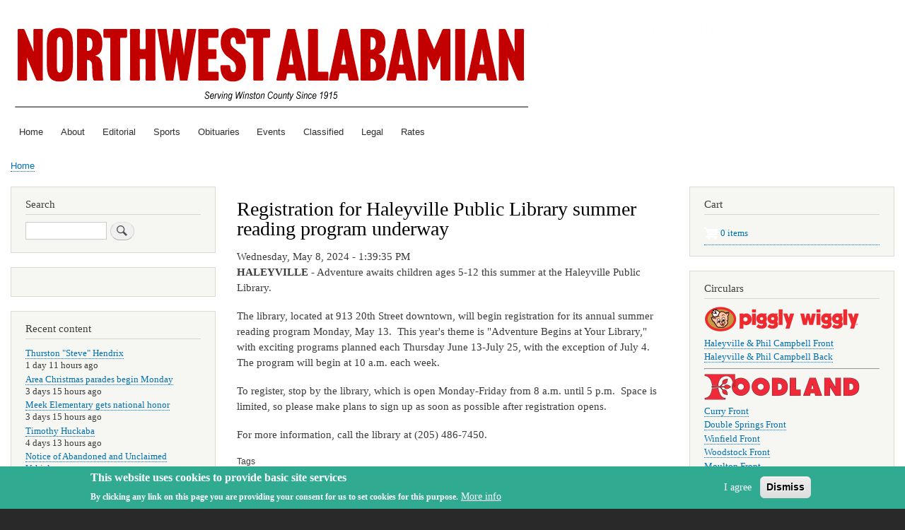

--- FILE ---
content_type: text/html; charset=UTF-8
request_url: https://mynwapaper.com/index.php/node/13703
body_size: 47693
content:
<!DOCTYPE html>
<html lang="en" dir="ltr" prefix="content: http://purl.org/rss/1.0/modules/content/  dc: http://purl.org/dc/terms/  foaf: http://xmlns.com/foaf/0.1/  og: http://ogp.me/ns#  rdfs: http://www.w3.org/2000/01/rdf-schema#  schema: http://schema.org/  sioc: http://rdfs.org/sioc/ns#  sioct: http://rdfs.org/sioc/types#  skos: http://www.w3.org/2004/02/skos/core#  xsd: http://www.w3.org/2001/XMLSchema# ">
  <head>
    <meta charset="utf-8" />
<meta name="Generator" content="Drupal 8 (https://www.drupal.org); Commerce 2" />
<meta name="MobileOptimized" content="width" />
<meta name="HandheldFriendly" content="true" />
<meta name="viewport" content="width=device-width, initial-scale=1.0" />
<style>div#sliding-popup, div#sliding-popup .eu-cookie-withdraw-banner, .eu-cookie-withdraw-tab {background: #31aa92} div#sliding-popup.eu-cookie-withdraw-wrapper { background: transparent; } #sliding-popup h1, #sliding-popup h2, #sliding-popup h3, #sliding-popup p, #sliding-popup label, #sliding-popup div, .eu-cookie-compliance-more-button, .eu-cookie-compliance-secondary-button, .eu-cookie-withdraw-tab { color: #ffffff;} .eu-cookie-withdraw-tab { border-color: #ffffff;}</style>
<link rel="shortcut icon" href="/sites/default/files/nwa_favicon.png" type="image/png" />
<link rel="canonical" href="http://mynwapaper.com/index.php/node/13703" />
<link rel="shortlink" href="http://mynwapaper.com/index.php/node/13703" />
<link rel="revision" href="http://mynwapaper.com/index.php/node/13703" />

    <title>Registration for Haleyville Public Library summer reading program underway | Northwest Alabamian</title>
    <link rel="stylesheet" media="all" href="/sites/default/files/css/css_th7apO67yQGRi6ORZoC0HBfl3SJNTx9vQj5zYP0S6wc.css" />
<link rel="stylesheet" media="all" href="/sites/default/files/css/css_Al_DxroPi7-SPSwqykq4ZG4-ct07QYDnf83snpVh_M0.css" />
<link rel="stylesheet" media="print" href="/sites/default/files/css/css_Z5jMg7P_bjcW9iUzujI7oaechMyxQTUqZhHJ_aYSq04.css" />

    
<!--[if lte IE 8]>
<script src="/sites/default/files/js/js_VtafjXmRvoUgAzqzYTA3Wrjkx9wcWhjP0G4ZnnqRamA.js"></script>
<![endif]-->

  </head>
  <body class="layout-two-sidebars path-node page-node-type-article">
        <a href="#main-content" class="visually-hidden focusable skip-link">
      Skip to main content
    </a>
    
      <div class="dialog-off-canvas-main-canvas" data-off-canvas-main-canvas>
    <div id="page-wrapper">
  <div id="page">
    <header id="header" class="header" role="banner">
      <div class="section layout-container clearfix">
        
          <div class="clearfix region region-header">
    <div id="block-bartik-branding" class="clearfix site-branding block block-system block-system-branding-block">
  
    
        <a href="/index.php/" rel="home" class="site-branding__logo">
      <img src="/sites/default/files/nwa_site_logo_0525.png" alt="Home" />
    </a>
        <div class="site-branding__text">
              <div class="site-branding__name">
          <a href="/index.php/" title="Home" rel="home">Northwest Alabamian</a>
        </div>
                </div>
  </div>

  </div>

          <div class="region region-primary-menu">
    
<nav role="navigation" aria-labelledby="block-bartik-main-menu-menu" id="block-bartik-main-menu" class="block block-menu navigation menu--main">
            
  <h2 class="visually-hidden" id="block-bartik-main-menu-menu">Main navigation</h2>
  

        <div class="content">
            <div class="menu-toggle-target menu-toggle-target-show" id="show-block-bartik-main-menu"></div>
      <div class="menu-toggle-target" id="hide-block-bartik-main-menu"></div>
      <a class="menu-toggle" href="#show-block-bartik-main-menu">Show &mdash; Main navigation</a>
      <a class="menu-toggle menu-toggle--hide" href="#hide-block-bartik-main-menu">Hide &mdash; Main navigation</a>
      
              <ul class="clearfix menu">
                    <li class="menu-item">
        <a href="/" data-drupal-link-system-path="&lt;front&gt;">Home</a>
              </li>
                <li class="menu-item">
        <a href="/about" title="Our History" data-drupal-link-system-path="node/3">About</a>
              </li>
                <li class="menu-item">
        <a href="/editorial" data-drupal-link-system-path="editorial">Editorial</a>
              </li>
                <li class="menu-item">
        <a href="/sport" data-drupal-link-system-path="sport">Sports</a>
              </li>
                <li class="menu-item">
        <a href="/obituary" data-drupal-link-system-path="obituary">Obituaries</a>
              </li>
                <li class="menu-item">
        <a href="/event" data-drupal-link-system-path="event">Events</a>
              </li>
                <li class="menu-item">
        <a href="/classified" data-drupal-link-system-path="classified">Classified</a>
              </li>
                <li class="menu-item">
        <a href="/legal" data-drupal-link-system-path="legal">Legal</a>
              </li>
                <li class="menu-item">
        <a href="/rates" title="Rate Schedule" data-drupal-link-system-path="node/4">Rates</a>
              </li>
        </ul>
  


    </div>
  </nav>

  </div>

      </div>
    </header>
          <div class="highlighted">
        <aside class="layout-container section clearfix" role="complementary">
            <div class="region region-highlighted">
    <div data-drupal-messages-fallback class="hidden"></div>

  </div>

        </aside>
      </div>
            <div id="main-wrapper" class="layout-main-wrapper layout-container clearfix">
      <div id="main" class="layout-main clearfix">
          <div class="region region-breadcrumb">
    <div id="block-bartik-breadcrumbs" class="block block-system block-system-breadcrumb-block">
  
    
      <div class="content">
        <nav class="breadcrumb" role="navigation" aria-labelledby="system-breadcrumb">
    <h2 id="system-breadcrumb" class="visually-hidden">Breadcrumb</h2>
    <ol>
          <li>
                  <a href="/index.php/">Home</a>
              </li>
        </ol>
  </nav>

    </div>
  </div>

  </div>

        <main id="content" class="column main-content" role="main">
          <section class="section">
            <a id="main-content" tabindex="-1"></a>
              <div class="region region-content">
    <div id="block-bartik-page-title" class="block block-core block-page-title-block">
  
    
      <div class="content">
      

  <h1 class="title page-title"><span property="schema:name" class="field field--name-title field--type-string field--label-hidden">Registration for Haleyville Public Library summer reading program underway</span>
</h1>


    </div>
  </div>
<div id="block-bartik-content" class="block block-system block-system-main-block">
  
    
      <div class="content">
      
<article data-history-node-id="13703" role="article" about="/index.php/node/13703" typeof="schema:Article" class="node node--type-article node--promoted node--view-mode-full clearfix">
  <header>
    
            <span property="schema:name" content="Registration for Haleyville Public Library summer reading program underway" class="rdf-meta hidden"></span>

      </header>
  <div class="node__content clearfix">
    
            <div class="field field--name-field-submitted field--type-datetime field--label-hidden field__item"><time datetime="2024-05-08T18:39:35Z" class="datetime">Wednesday, May 8, 2024 - 1:39:35 PM</time>
</div>
      
            <div property="schema:text" class="clearfix text-formatted field field--name-body field--type-text-with-summary field--label-hidden field__item"><p><strong>HALEYVILLE</strong> - Adventure awaits children ages 5-12 this summer at the Haleyville Public Library.</p>

<p>The library, located at 913 20th Street downtown, will begin registration for its annual summer reading program Monday, May 13.  This year's theme is "Adventure Begins at Your Library," with exciting programs planned each Thursday June 13-July 25, with the exception of July 4.  The program will begin at 10 a.m. each week.</p>

<p>To register, stop by the library, which is open Monday-Friday from 8 a.m. until 5 p.m.  Space is limited, so please make plans to sign up as soon as possible after registration opens.</p>

<p>For more information, call the library at (205) 486-7450. </p></div>
      <div class="field field--name-field-tags field--type-entity-reference field--label-above clearfix">
      <h3 class="field__label">Tags</h3>
    <ul class="links field__items">
          <li><a href="/index.php/taxonomy/term/10" property="schema:about" hreflang="en">Haleyville</a></li>
          <li><a href="/index.php/taxonomy/term/981" property="schema:about" hreflang="en">Haleyville Public Library</a></li>
          <li><a href="/index.php/taxonomy/term/2725" property="schema:about" hreflang="en">summer reading</a></li>
      </ul>
</div>

            <div class="clearfix text-formatted field field--name-field-referral field--type-text-long field--label-hidden field__item"><hr />
<p><em>See complete story in the Northwest Alabamian.</em><br />
<a href="/subscribe"><strong><em>Subscribe now!</em></strong></a></p>
</div>
      
  </div>
</article>

    </div>
  </div>

  </div>

          </section>
        </main>
                  <div id="sidebar-first" class="column sidebar">
            <aside class="section" role="complementary">
                <div class="region region-sidebar-first">
    <div class="search-block-form block block-search container-inline" data-drupal-selector="search-block-form" id="block-bartik-search" role="search">
  
      <h2>Search</h2>
    
      <div class="content container-inline">
      <form action="/search/node" method="get" id="search-block-form" accept-charset="UTF-8" class="search-form search-block-form">
  <div class="js-form-item form-item js-form-type-search form-type-search js-form-item-keys form-item-keys form-no-label">
      <label for="edit-keys" class="visually-hidden">Search</label>
        <input title="Enter the terms you wish to search for." data-drupal-selector="edit-keys" type="search" id="edit-keys" name="keys" value="" size="15" maxlength="128" class="form-search" />

        </div>
<div data-drupal-selector="edit-actions" class="form-actions js-form-wrapper form-wrapper" id="edit-actions"><input class="search-form__submit button js-form-submit form-submit" data-drupal-selector="edit-submit" type="submit" id="edit-submit" value="Search" />
</div>

</form>

    </div>
  </div>
<div class="views-element-container block block-views block-views-blockscoreboard-block-1" id="block-views-block-scoreboard-block-1">
  
    
      <div class="content">
      <div><div class="view view-scoreboard view-id-scoreboard view-display-id-block_1 js-view-dom-id-11aab2eac024599b776be3805c887937d0ecd63751dd46be99f625136cbae282">
  
    
      
  
          </div>
</div>

    </div>
  </div>
<div class="views-element-container block block-views block-views-blockcontent-recent-block-1" id="block-views-block-content-recent-block-1">
  
      <h2>Recent content</h2>
    
      <div class="content">
      <div><div class="view view-content-recent view-id-content_recent view-display-id-block_1 js-view-dom-id-9f3088a55322ed0b378fcfeef6ccf4d2924c984fa2fa06815aceca889f047740">
  
    
      
      <div class="view-content">
      <div class="item-list">
  
  <ul>

          <li><div class="views-field views-field-title"><span class="field-content"><a href="/index.php/node/15309" hreflang="en">Thurston &quot;Steve&quot; Hendrix</a></span></div><div class="views-field views-field-changed"><span class="field-content">1 day 11 hours ago</span></div></li>
          <li><div class="views-field views-field-title"><span class="field-content"><a href="/index.php/node/15308" hreflang="en">Area Christmas parades begin Monday</a></span></div><div class="views-field views-field-changed"><span class="field-content">3 days 15 hours ago</span></div></li>
          <li><div class="views-field views-field-title"><span class="field-content"><a href="/index.php/node/15307" hreflang="en">Meek Elementary gets national honor</a></span></div><div class="views-field views-field-changed"><span class="field-content">3 days 15 hours ago</span></div></li>
          <li><div class="views-field views-field-title"><span class="field-content"><a href="/index.php/node/15306" hreflang="en">Timothy Huckaba</a></span></div><div class="views-field views-field-changed"><span class="field-content">4 days 13 hours ago</span></div></li>
          <li><div class="views-field views-field-title"><span class="field-content"><a href="/index.php/node/15305" hreflang="en">Notice of Abandoned and Unclaimed Vehicles</a></span></div><div class="views-field views-field-changed"><span class="field-content">4 days 15 hours ago</span></div></li>
          <li><div class="views-field views-field-title"><span class="field-content"><a href="/index.php/node/15304" hreflang="en">Ordinance 2025-04 - City of Haleyville</a></span></div><div class="views-field views-field-changed"><span class="field-content">4 days 15 hours ago</span></div></li>
          <li><div class="views-field views-field-title"><span class="field-content"><a href="/index.php/node/15303" hreflang="en">Notice of Appointment - Patricia Diane Turner</a></span></div><div class="views-field views-field-changed"><span class="field-content">4 days 15 hours ago</span></div></li>
          <li><div class="views-field views-field-title"><span class="field-content"><a href="/index.php/node/15302" hreflang="en">Notice of Sale Under Power - Foreclosure Notice</a></span></div><div class="views-field views-field-changed"><span class="field-content">4 days 15 hours ago</span></div></li>
          <li><div class="views-field views-field-title"><span class="field-content"><a href="/index.php/node/15301" hreflang="en">Kolton Kelley</a></span></div><div class="views-field views-field-changed"><span class="field-content">1 week 4 days ago</span></div></li>
          <li><div class="views-field views-field-title"><span class="field-content"><a href="/index.php/node/15300" hreflang="en">Jessie Faye Ellenburg</a></span></div><div class="views-field views-field-changed"><span class="field-content">1 week 4 days ago</span></div></li>
    
  </ul>

</div>

    </div>
  
          </div>
</div>

    </div>
  </div>
<div id="block-e-edition" class="block block-block-content block-block-content83bab7b8-2be5-4c15-ad05-1b4d58c41512">
  
    
      <div class="content">
      
            <div class="clearfix text-formatted field field--name-body field--type-text-with-summary field--label-hidden field__item"><h2><strong>Sign in to the e-edition!</strong></h2>

<p><a href="https://publisher.etype.services/Northwest-Alabamian"><img alt="e-edition" data-entity-type="file" data-entity-uuid="0deefbfd-f7f9-4ed4-8bed-ae9cdb46812a" src="/sites/default/files/inline-images/nwa_elogo.png" class="align-left" /></a></p></div>
      
    </div>
  </div>
<div class="views-element-container block block-views block-views-blockresource-guide-block-1" id="block-views-block-resource-guide-block-1">
  
      <h2>Resource Guide</h2>
    
      <div class="content">
      <div><div class="view view-resource-guide view-id-resource_guide view-display-id-block_1 js-view-dom-id-ad4c1aa7a27d536549e9da58f065a27c4de0ad12166ba890947ee1eb36ab11cd">
  
    
      
      <div class="view-content">
      <div class="item-list">
  
  <ol>

          <li><div class="views-field views-field-title"><span class="field-content"><a href="/node/10" hreflang="en">Area Directory</a></span></div></li>
          <li><div class="views-field views-field-title"><span class="field-content"><a href="/node/2963" hreflang="en">Area storm shelter list</a></span></div></li>
          <li><div class="views-field views-field-title"><span class="field-content"><a href="/node/22" hreflang="en">Government Board Meeting Times</a></span></div></li>
          <li><div class="views-field views-field-title"><span class="field-content"><a href="/node/3580" hreflang="en">Northwest Alabamian Lifestyle Page Policy</a></span></div></li>
          <li><div class="views-field views-field-title"><span class="field-content"><a href="/node/3579" hreflang="en">Northwest Alabamian Obituary Policy</a></span></div></li>
          <li><div class="views-field views-field-title"><span class="field-content"><a href="/node/5949" hreflang="en">Storm Spotter Report</a></span></div></li>
          <li><div class="views-field views-field-title"><span class="field-content"><a href="/node/4433" hreflang="en">Winston County Schools Calendar, 2020-2021</a></span></div></li>
    
  </ol>

</div>

    </div>
  
          </div>
</div>

    </div>
  </div>
<div id="block-partnerships" class="block block-block-content block-block-content35c2620c-a1a5-4c23-b105-ffce00d431ae">
  
      <h2>Partnerships</h2>
    
      <div class="content">
      
            <div class="clearfix text-formatted field field--name-body field--type-text-with-summary field--label-hidden field__item"><h5>Alabama Press Association</h5>
<a href="https://www.alabamapress.org/"><img alt="Alabama Press Association" data-entity-type="file" data-entity-uuid="39020302-8e72-442a-8de7-a5c0711c0853" src="/sites/default/files/inline-images/APALogo.png" width="150" class="align-center" /></a>

<hr />
<h5>local, county &amp; state Government notices</h5>
<a href="https://www.alabamapublicnotices.com/"><img alt="Alabama Public Notice" data-entity-type="file" data-entity-uuid="a2c92602-c92b-4067-b172-45fcbb008538" src="/sites/default/files/inline-images/AlabamaPublicNotice.jpg" class="align-center" /></a>

<hr />
<p> </p>
</div>
      
    </div>
  </div>

  </div>

            </aside>
          </div>
                          <div id="sidebar-second" class="column sidebar">
            <aside class="section" role="complementary">
                <div class="region region-sidebar-second">
    <div id="block-cart" class="block block-commerce-cart">
  
      <h2>Cart</h2>
    
      <div class="content">
      <div class="cart--cart-block">
  <div class="cart-block--summary">
    <a class="cart-block--link__expand" href="/cart">
      <span class="cart-block--summary__icon"><img src="/modules/contrib/commerce/icons/ffffff/cart.png" alt="Shopping cart" typeof="foaf:Image" />
</span>
      <span class="cart-block--summary__count">0 items</span>
    </a>
  </div>
  </div>

    </div>
  </div>
<div class="views-element-container block block-views block-views-blockcircular-block-1" id="block-views-block-circular-block-1">
  
      <h2>Circulars</h2>
    
      <div class="content">
      <div><div class="view view-circular view-id-circular view-display-id-block_1 js-view-dom-id-f4c6adb115cd9f2db36fe20710bcc165e5508c3c5f0c34a5c2c0ace7b0dbeef5">
  
    
      
      <div class="view-content">
          <div class="views-row"><div class="views-field views-field-field-image"><div class="field-content">  <img src="/sites/default/files/styles/medium/public/circular_images_2017_11/pigglywiggly_logo.png?itok=OChtwdDE" width="220" height="37" alt="Piggly Wiggly" typeof="foaf:Image" class="image-style-medium" />


</div></div><div class="views-field views-field-field-url"><div class="field-content"><div class="item-list"><ul><li><a href="https://mynwapaper.com/sites/default/files/circulars/pigglywiggly/pwhvft.png" target="_blank">Haleyville &amp; Phil Campbell Front</a></li><li><a href="https://mynwapaper.com/sites/default/files/circulars/pigglywiggly/pwhvbk.png" target="_blank">Haleyville &amp; Phil Campbell Back</a></li></ul></div></div></div><div class="views-field views-field-body"><div class="field-content"><hr /></div></div></div>
    <div class="views-row"><div class="views-field views-field-field-image"><div class="field-content">  <img src="/sites/default/files/styles/medium/public/circular_images_2017_11/foodland_logo.png?itok=sEoUb9Wq" width="220" height="37" alt="Foodland" typeof="foaf:Image" class="image-style-medium" />


</div></div><div class="views-field views-field-field-url"><div class="field-content"><div class="item-list"><ul><li><a href="https://mynwapaper.com/sites/default/files/circulars/foodland/cryft.png" target="_blank">Curry Front</a></li><li><a href="https://mynwapaper.com/sites/default/files/circulars/foodland/dsft.png" target="_blank">Double Springs Front</a></li><li><a href="https://mynwapaper.com/sites/default/files/circulars/foodland/winft.png" target="_blank">Winfield Front</a></li><li><a href="https://mynwapaper.com/sites/default/files/circulars/foodland/woodft.png" target="_blank">Woodstock Front</a></li><li><a href="https://mynwapaper.com/sites/default/files/circulars/foodland/mltnft.png" target="_blank">Moulton Front</a></li><li><a href="https://mynwapaper.com/sites/default/files/circulars/foodland/foodbk.png" target="_blank">Foodland Back (Excludes Fosters)</a></li><li><a href="https://mynwapaper.com/sites/default/files/circulars/foodland/fostersft.png" target="_blank">Fosters Front</a></li><li><a href="https://mynwapaper.com/sites/default/files/circulars/foodland/fostersbk.png" target="_blank">Fosters Back</a></li></ul></div></div></div><div class="views-field views-field-body"><div class="field-content"><hr /></div></div></div>

    </div>
  
          </div>
</div>

    </div>
  </div>
<div id="block-blindman" class="block block-block-content block-block-contentfa4aa40f-b579-41ae-b506-cb837d4b7bbe">
  
    
      <div class="content">
      
            <div class="clearfix text-formatted field field--name-body field--type-text-with-summary field--label-hidden field__item"><img alt="Blinds, Plantation Shutters &amp; Shades" data-entity-type="file" data-entity-uuid="6a97704d-54a5-4e02-88a5-c2decd9b7262" src="/sites/default/files/inline-images/BlindMan.jpg" class="align-center" /></div>
      
    </div>
  </div>
<div class="views-element-container block block-views block-views-blockimage-gallery-block-1" id="block-views-block-image-gallery-block-1">
  
      <h2>Image Gallery</h2>
    
      <div class="content">
      <div><div class="view view-image-gallery view-id-image_gallery view-display-id-block_1 js-view-dom-id-2b4d1a367fd39b23b708f646e9f529caee2c2a9b26803267ad2e221e94355fe9">
  
    
      
      <div class="view-content">
          <div class="views-row"><div class="views-field views-field-field-image-gallery"><div class="field-content">
<a href="http://mynwapaper.com/sites/default/files/gallery_images_2025_03/Queen%20Macy%20Till%202%20thumb_DSC_4589_1024.jpg" title="Queen of Hearts Macy Till." data-colorbox-gallery="gallery-gallery-14665-CwnWdCN2D9E" class="colorbox" data-cbox-img-attrs="{&quot;alt&quot;:&quot;Queen of Hearts Macy Till.&quot;}"><img src="/sites/default/files/styles/extra_medium/public/gallery_images_2025_03/Queen%20Macy%20Till%202%20thumb_DSC_4589_1024.jpg?itok=Futi5Q43" width="200" height="300" alt="Queen of Hearts Macy Till." typeof="foaf:Image" class="image-style-extra-medium" />

</a>

<a href="http://mynwapaper.com/sites/default/files/gallery_images_2025_03/NEW%20Princess%20Lola%20Ward%20thumb_DSC_4585_1024.jpg" title="Princess of Hearts Lola Ward." data-colorbox-gallery="gallery-gallery-14665-CwnWdCN2D9E" class="colorbox js-hide"></a>

<a href="http://mynwapaper.com/sites/default/files/gallery_images_2025_03/Queen%20Top%205%20thumb_DSC_4591_1024.jpg" title="Queen of Hearts top five, from left, Fourth Alternate Emma Ballenger; First Alternate Kadie Barton; Queen, Miss Photogenic and Interview Winner Macy Till; Second Alternate Kaylie Gardner; and Third Alternate Maggie Courington." data-colorbox-gallery="gallery-gallery-14665-CwnWdCN2D9E" class="colorbox js-hide"></a>

<a href="http://mynwapaper.com/sites/default/files/gallery_images_2025_03/Princess%20Top%205%20thumb_DSC_4602_1024.jpg" title="Princess of Hearts top five, from left, Fourth Alternate and Best Smile Crimson Barrett; Third Alternate Kalan Roberts; Princess, Miss Photogenic and Best Dres Lola Ward; Second Alternate Emily Blanton; and First Alternate Emma Johnson." data-colorbox-gallery="gallery-gallery-14665-CwnWdCN2D9E" class="colorbox js-hide"></a>

<a href="http://mynwapaper.com/sites/default/files/gallery_images_2025_03/Top%2010%20thumb_DSC_4622_1024.jpg" title="Queen of Hearts top ten, from left, Maci Blevins, Esley Gray, Brooklyn Harris, Tennyson Gilbreath, Emma Ballenger, Macy Till, Maggie Courington, Kadie Barton, Kaylie Gardner, and Sarah Kate Hood." data-colorbox-gallery="gallery-gallery-14665-CwnWdCN2D9E" class="colorbox js-hide"></a>

<a href="http://mynwapaper.com/sites/default/files/gallery_images_2025_03/Princess%20Titles%20thumb_DSC_4609_1024.jpg" title="Queen Divison Miss Congeniality and Best Dress Ellie Veal, Miss Citzenship Maci Blevins, People&#039;s Choice Addison Quinn and Best Smile Sarah Kate Hood." data-colorbox-gallery="gallery-gallery-14665-CwnWdCN2D9E" class="colorbox js-hide"></a>

<a href="http://mynwapaper.com/sites/default/files/gallery_images_2025_03/Princess%20Titles%20thumb_DSC_4607_1024.jpg" title="Princess Divison Miss Citzenship Marley Garrison, Miss Congeniality and People&#039;s Choice Khloe Casteel and Best Smile Crimson Barrett." data-colorbox-gallery="gallery-gallery-14665-CwnWdCN2D9E" class="colorbox js-hide"></a>

<a href="http://mynwapaper.com/sites/default/files/gallery_images_2025_03/Macy%20Till.jpg" title="Queen Divison Most Photogenic Macy Till." data-colorbox-gallery="gallery-gallery-14665-CwnWdCN2D9E" class="colorbox js-hide"></a>

<a href="http://mynwapaper.com/sites/default/files/gallery_images_2025_03/Lola%20Ward.jpg" title="Princess Divison Most Photogenic Lola Ward." data-colorbox-gallery="gallery-gallery-14665-CwnWdCN2D9E" class="colorbox js-hide"></a>

<a href="http://mynwapaper.com/sites/default/files/gallery_images_2025_03/escorts%20thumb_DSC_4616_1024.jpg" title="Escorts for Queen and Princess of Hearts 2025, from left, John Hunter Tucker, Troy Lovett and Garrett Crowe." data-colorbox-gallery="gallery-gallery-14665-CwnWdCN2D9E" class="colorbox js-hide"></a>
</div></div><div class="views-field views-field-title"><span class="field-content"><a href="/node/14665" hreflang="en">Queen and Princess of Hearts 2025</a></span></div></div>
    <div class="views-row"><div class="views-field views-field-field-image-gallery"><div class="field-content">
<a href="http://mynwapaper.com/sites/default/files/gallery_images_2025_03/Trallo.jpg" title="Payden Trallo is the 2025 Senior Division Leo&#039;s Loveliest winner." data-colorbox-gallery="gallery-gallery-14597-CwnWdCN2D9E" class="colorbox" data-cbox-img-attrs="{&quot;alt&quot;:&quot;Payden Trallo is the 2025 Senior Division Leo&#039;s Loveliest winner.&quot;}"><img src="/sites/default/files/styles/extra_medium/public/gallery_images_2025_03/Trallo.jpg?itok=AL1ME1Ll" width="199" height="300" alt="Payden Trallo is the 2025 Senior Division Leo&#039;s Loveliest winner." typeof="foaf:Image" class="image-style-extra-medium" />

</a>

<a href="http://mynwapaper.com/sites/default/files/gallery_images_2025_03/Andi%20Romine%20front.jpg" title="Andi Romine is the 2025 Junior Division Leo&#039;s Loveliest winner." data-colorbox-gallery="gallery-gallery-14597-CwnWdCN2D9E" class="colorbox js-hide"></a>

<a href="http://mynwapaper.com/sites/default/files/gallery_images_2025_03/senior%20top%205.jpg" title="Senior Division Top 5, from left, Carlee Cox, third alternate; Elisabeth Godsey, first alternate; Leo’s Loveliest Payden Trallo; Emme Romine, second alternate and Myleigh Davis, fourth alternate." data-colorbox-gallery="gallery-gallery-14597-CwnWdCN2D9E" class="colorbox js-hide"></a>

<a href="http://mynwapaper.com/sites/default/files/gallery_images_2025_03/junior%20top%205%20part%202.jpg" title="Junior Division Top 5, from left, Erin Keller, third alternate; Suzie Reese Fuller, second alternate; Leo’s Loveliest Andi Romine; Claudia Haughton first alternate and Emoree Marchbanks, fourth alternate." data-colorbox-gallery="gallery-gallery-14597-CwnWdCN2D9E" class="colorbox js-hide"></a>

<a href="http://mynwapaper.com/sites/default/files/gallery_images_2025_03/Mariella%20Vickery%20Miss%20Photogenic.jpg" title="Mariella Vickery was named Miss Photogenic for the Senior Division." data-colorbox-gallery="gallery-gallery-14597-CwnWdCN2D9E" class="colorbox js-hide"></a>

<a href="http://mynwapaper.com/sites/default/files/gallery_images_2025_03/Andi%20Romine%20Miss%20Photogenic.jpg" title="Andi Romine was named Miss Photogenic for the Junior Division." data-colorbox-gallery="gallery-gallery-14597-CwnWdCN2D9E" class="colorbox js-hide"></a>

<a href="http://mynwapaper.com/sites/default/files/gallery_images_2025_03/Ellen%20Head.jpg" title="Ellen Head was voted Miss Congeniality for the Senior Division." data-colorbox-gallery="gallery-gallery-14597-CwnWdCN2D9E" class="colorbox js-hide"></a>

<a href="http://mynwapaper.com/sites/default/files/gallery_images_2025_03/Millie%20Grace%20Crumpton.jpg" title="Millie Grace Crumpton was voted Miss Congeniality for the Junior Division." data-colorbox-gallery="gallery-gallery-14597-CwnWdCN2D9E" class="colorbox js-hide"></a>

<a href="http://mynwapaper.com/sites/default/files/gallery_images_2025_03/Escorts.jpg" title="Leo’s Loveliest Escorts.  Front row, from left, Eli Cagle, John Barrett Godsey, Malachi Carroll, Rylee Sampson, Cooper McNutt, Evan Cagle, Hudson Lawson and Mason Tidwell.  Back row, from left, Will McCullar, Clay Keller, Logan Claytor, Brody Dozier, Landon Lovett and Jacob Barnwell." data-colorbox-gallery="gallery-gallery-14597-CwnWdCN2D9E" class="colorbox js-hide"></a>
</div></div><div class="views-field views-field-title"><span class="field-content"><a href="/node/14597" hreflang="en">Leo&#039;s Loveliest 2025</a></span></div></div>
    <div class="views-row"><div class="views-field views-field-field-image-gallery"><div class="field-content">
<a href="http://mynwapaper.com/sites/default/files/gallery_images_2023_01/Td%20damage%201.jpg" title="Storm damage in Winston County January 12, 2023" data-colorbox-gallery="gallery-gallery-11931-CwnWdCN2D9E" class="colorbox" data-cbox-img-attrs="{&quot;alt&quot;:&quot;Storm damage in Winston County January 12, 2023&quot;}"><img src="/sites/default/files/styles/extra_medium/public/gallery_images_2023_01/Td%20damage%201.jpg?itok=5r3Tefzw" width="300" height="225" alt="Storm damage in Winston County January 12, 2023" typeof="foaf:Image" class="image-style-extra-medium" />

</a>

<a href="http://mynwapaper.com/sites/default/files/gallery_images_2023_01/td%20damage%202.jpg" title="Storm damage in Winston County January 12, 2023" data-colorbox-gallery="gallery-gallery-11931-CwnWdCN2D9E" class="colorbox js-hide"></a>

<a href="http://mynwapaper.com/sites/default/files/gallery_images_2023_01/td%20damage%203.jpg" title="Storm damage in Winston County January 12, 2023" data-colorbox-gallery="gallery-gallery-11931-CwnWdCN2D9E" class="colorbox js-hide"></a>

<a href="http://mynwapaper.com/sites/default/files/gallery_images_2023_01/td%20damage%204.jpg" title="Storm damage in Winston County January 12, 2023" data-colorbox-gallery="gallery-gallery-11931-CwnWdCN2D9E" class="colorbox js-hide"></a>

<a href="http://mynwapaper.com/sites/default/files/gallery_images_2023_01/td%20damage%205.jpg" title="Storm damage in Winston County January 12, 2023" data-colorbox-gallery="gallery-gallery-11931-CwnWdCN2D9E" class="colorbox js-hide"></a>

<a href="http://mynwapaper.com/sites/default/files/gallery_images_2023_01/td%20damage%206.jpg" title="Storm damage in Winston County January 12, 2023" data-colorbox-gallery="gallery-gallery-11931-CwnWdCN2D9E" class="colorbox js-hide"></a>

<a href="http://mynwapaper.com/sites/default/files/gallery_images_2023_01/td%20damage%207.jpg" title="Storm damage in Winston County January 12, 2023" data-colorbox-gallery="gallery-gallery-11931-CwnWdCN2D9E" class="colorbox js-hide"></a>

<a href="http://mynwapaper.com/sites/default/files/gallery_images_2023_01/td%20damage%208.jpg" title="Storm damage in Winston County January 12, 2023" data-colorbox-gallery="gallery-gallery-11931-CwnWdCN2D9E" class="colorbox js-hide"></a>

<a href="http://mynwapaper.com/sites/default/files/gallery_images_2023_01/td%20damage%209.jpg" title="Storm damage in Winston County January 12, 2023" data-colorbox-gallery="gallery-gallery-11931-CwnWdCN2D9E" class="colorbox js-hide"></a>

<a href="http://mynwapaper.com/sites/default/files/gallery_images_2023_01/td%20damage%2010.jpg" title="Storm damage in Winston County January 12, 2023" data-colorbox-gallery="gallery-gallery-11931-CwnWdCN2D9E" class="colorbox js-hide"></a>

<a href="http://mynwapaper.com/sites/default/files/gallery_images_2023_01/AM1.jpg" title="Storm damage in Winston County January 12, 2023" data-colorbox-gallery="gallery-gallery-11931-CwnWdCN2D9E" class="colorbox js-hide"></a>

<a href="http://mynwapaper.com/sites/default/files/gallery_images_2023_01/AM2.jpg" title="Storm damage in Winston County January 12, 2023" data-colorbox-gallery="gallery-gallery-11931-CwnWdCN2D9E" class="colorbox js-hide"></a>

<a href="http://mynwapaper.com/sites/default/files/gallery_images_2023_01/AM3.jpg" title="Storm damage in Winston County January 12, 2023" data-colorbox-gallery="gallery-gallery-11931-CwnWdCN2D9E" class="colorbox js-hide"></a>

<a href="http://mynwapaper.com/sites/default/files/gallery_images_2023_01/AM4.jpg" title="Storm damage in Winston County January 12, 2023" data-colorbox-gallery="gallery-gallery-11931-CwnWdCN2D9E" class="colorbox js-hide"></a>

<a href="http://mynwapaper.com/sites/default/files/gallery_images_2023_01/AM5.jpg" title="Storm damage in Winston County January 12, 2023" data-colorbox-gallery="gallery-gallery-11931-CwnWdCN2D9E" class="colorbox js-hide"></a>

<a href="http://mynwapaper.com/sites/default/files/gallery_images_2023_01/AM6.jpg" title="Christy Ward shows where the storage box at left used to sit. The privacy fence behind her was ripped away by the storm." data-colorbox-gallery="gallery-gallery-11931-CwnWdCN2D9E" class="colorbox js-hide"></a>

<a href="http://mynwapaper.com/sites/default/files/gallery_images_2023_01/AM7.jpg" title="Storm damage in Winston County January 12, 2023" data-colorbox-gallery="gallery-gallery-11931-CwnWdCN2D9E" class="colorbox js-hide"></a>

<a href="http://mynwapaper.com/sites/default/files/gallery_images_2023_01/AM8.jpg" title="The Wards&#039; deck furniture was shoved into a pile by the storm." data-colorbox-gallery="gallery-gallery-11931-CwnWdCN2D9E" class="colorbox js-hide"></a>

<a href="http://mynwapaper.com/sites/default/files/gallery_images_2023_01/AM9.jpg" title="Storm damage in Winston County January 12, 2023" data-colorbox-gallery="gallery-gallery-11931-CwnWdCN2D9E" class="colorbox js-hide"></a>

<a href="http://mynwapaper.com/sites/default/files/gallery_images_2023_01/AM9a.jpg" title="Storm damage in Winston County January 12, 2023" data-colorbox-gallery="gallery-gallery-11931-CwnWdCN2D9E" class="colorbox js-hide"></a>

<a href="http://mynwapaper.com/sites/default/files/gallery_images_2023_01/AM10.jpg" title="Storm damage in Winston County January 12, 2023" data-colorbox-gallery="gallery-gallery-11931-CwnWdCN2D9E" class="colorbox js-hide"></a>

<a href="http://mynwapaper.com/sites/default/files/gallery_images_2023_01/AM11.jpg" title="Storm damage in Winston County January 12, 2023" data-colorbox-gallery="gallery-gallery-11931-CwnWdCN2D9E" class="colorbox js-hide"></a>

<a href="http://mynwapaper.com/sites/default/files/gallery_images_2023_01/AM12.jpg" title="Storm damage in Winston County January 12, 2023" data-colorbox-gallery="gallery-gallery-11931-CwnWdCN2D9E" class="colorbox js-hide"></a>

<a href="http://mynwapaper.com/sites/default/files/gallery_images_2023_01/AM13.jpg" title="Storm damage in Winston County January 12, 2023" data-colorbox-gallery="gallery-gallery-11931-CwnWdCN2D9E" class="colorbox js-hide"></a>

<a href="http://mynwapaper.com/sites/default/files/gallery_images_2023_01/AM14.jpg" title="Storm damage in Winston County January 12, 2023" data-colorbox-gallery="gallery-gallery-11931-CwnWdCN2D9E" class="colorbox js-hide"></a>
</div></div><div class="views-field views-field-title"><span class="field-content"><a href="/node/11931" hreflang="en">Storm damage photos - January 12, 2023</a></span></div></div>

    </div>
  
          </div>
</div>

    </div>
  </div>
<div id="block-alapressblock" class="block block-core block-alapressblock">
  
    
      <div class="content">
      <!-- Add your custom twig html here -->

<div id="alapressblock"></div>
<!-- Medium Rectangle [async] -->
<!-- <script type="text/javascript">if (!window.AdButler){(function(){var s = document.createElement("script"); s.async = true; s.type = "text/javascript";s.src = 'https://servedbyadbutler.com/app.js';var n = document.getElementsByTagName("script")[0]; n.parentNode.insertBefore(s, n);}());}</script>
<script type="text/javascript">
var AdButler = AdButler || {}; AdButler.ads = AdButler.ads || [];
var abkw = window.abkw || '';
var plc306603 = window.plc306603 || 0;
document.write('<'+'div id="placement_306603_'+plc306603+'"></'+'div>');
AdButler.ads.push({handler: function(opt){ AdButler.register(171437, 306603, [300,250], 'placement_306603_'+opt.place, opt); }, opt: { place: plc306603++, keywords: abkw, domain: 'servedbyadbutler.com', click:'CLICK_MACRO_PLACEHOLDER' }});
</script> -->

<script src="https://cdn.broadstreetads.com/init-2.min.js"></script>
<script>broadstreet.watch({ networkId: 8199 })</script>
<broadstreet-zone zone-id="151144"></broadstreet-zone>


    </div>
  </div>

  </div>

            </aside>
          </div>
              </div>
    </div>
        <footer class="site-footer">
      <div class="layout-container">
                  <div class="site-footer__top clearfix">
              <div class="region region-footer-first">
    
<nav role="navigation" aria-labelledby="block-bartik-tools-menu" id="block-bartik-tools" class="block block-menu navigation menu--tools">
            
  <h2 class="visually-hidden" id="block-bartik-tools-menu">Tools</h2>
  

        <div class="content">
            <div class="menu-toggle-target menu-toggle-target-show" id="show-block-bartik-tools"></div>
      <div class="menu-toggle-target" id="hide-block-bartik-tools"></div>
      <a class="menu-toggle" href="#show-block-bartik-tools">Show &mdash; Tools</a>
      <a class="menu-toggle menu-toggle--hide" href="#hide-block-bartik-tools">Hide &mdash; Tools</a>
      
              <ul class="clearfix menu">
                    <li class="menu-item">
        <a href="/search" data-drupal-link-system-path="search">Search</a>
              </li>
        </ul>
  


    </div>
  </nav>

<nav role="navigation" aria-labelledby="block-useraccountmenu-menu" id="block-useraccountmenu" class="block block-menu navigation menu--account">
            
  <h2 class="visually-hidden" id="block-useraccountmenu-menu">User account menu</h2>
  

        <div class="content">
            <div class="menu-toggle-target menu-toggle-target-show" id="show-block-useraccountmenu"></div>
      <div class="menu-toggle-target" id="hide-block-useraccountmenu"></div>
      <a class="menu-toggle" href="#show-block-useraccountmenu">Show &mdash; User account menu</a>
      <a class="menu-toggle menu-toggle--hide" href="#hide-block-useraccountmenu">Hide &mdash; User account menu</a>
      
              <ul class="clearfix menu">
                    <li class="menu-item">
        <a href="/index.php/user/login" data-drupal-link-system-path="user/login">Log in</a>
              </li>
        </ul>
  


    </div>
  </nav>

  </div>

              <div class="region region-footer-second">
    
<nav role="navigation" aria-labelledby="block-bartik-footer-menu" id="block-bartik-footer" class="block block-menu navigation menu--footer">
            
  <h2 class="visually-hidden" id="block-bartik-footer-menu">Footer menu</h2>
  

        <div class="content">
            <div class="menu-toggle-target menu-toggle-target-show" id="show-block-bartik-footer"></div>
      <div class="menu-toggle-target" id="hide-block-bartik-footer"></div>
      <a class="menu-toggle" href="#show-block-bartik-footer">Show &mdash; Footer menu</a>
      <a class="menu-toggle menu-toggle--hide" href="#hide-block-bartik-footer">Hide &mdash; Footer menu</a>
      
              <ul class="clearfix menu">
                    <li class="menu-item">
        <a href="/orders" title="Ordering Information" data-drupal-link-system-path="node/5">Ordering Information</a>
              </li>
                <li class="menu-item">
        <a href="/refunds" title="Cancellations &amp; Refunds" data-drupal-link-system-path="node/6">Cancellations &amp; Refunds</a>
              </li>
                <li class="menu-item">
        <a href="/privacy" title="Privacy Policy" data-drupal-link-system-path="node/7">Privacy Policy</a>
              </li>
                <li class="menu-item">
        <a href="/contact" data-drupal-link-system-path="contact">Contact</a>
              </li>
        </ul>
  


    </div>
  </nav>

  </div>

            
            
          </div>
                          <div class="site-footer__bottom">
              <div class="region region-footer-fifth">
    <div id="block-copyright" class="block block-block-content block-block-content3ec308be-9165-4af0-bd1b-432ae7c02a48">
  
    
      <div class="content">
      
            <div class="clearfix text-formatted field field--name-body field--type-text-with-summary field--label-hidden field__item"><h5>Mid-South Newspapers, Inc. • PO Box 430 • Haleyville, AL 35565-0430 • 205.486.9461</h5>

<h6>© 2017-2025 mynwapaper.com • printing, broadcasting or any other use of this content is strictly prohibited without the express written consent of the publisher - all rights reserved.</h6></div>
      
    </div>
  </div>

  </div>

          </div>
              </div>
    </footer>
  </div>
</div>

  </div>

    
    <script type="application/json" data-drupal-selector="drupal-settings-json">{"path":{"baseUrl":"\/index.php\/","scriptPath":null,"pathPrefix":"","currentPath":"node\/13703","currentPathIsAdmin":false,"isFront":false,"currentLanguage":"en"},"pluralDelimiter":"\u0003","suppressDeprecationErrors":true,"eu_cookie_compliance":{"cookie_policy_version":"1.0.0","popup_enabled":true,"popup_agreed_enabled":false,"popup_hide_agreed":false,"popup_clicking_confirmation":false,"popup_scrolling_confirmation":false,"popup_html_info":"\u003Cdiv role=\u0022alertdialog\u0022 aria-labelledby=\u0022popup-text\u0022  class=\u0022eu-cookie-compliance-banner eu-cookie-compliance-banner-info eu-cookie-compliance-banner--opt-in\u0022\u003E\n  \u003Cdiv class=\u0022popup-content info eu-cookie-compliance-content\u0022\u003E\n    \u003Cdiv id=\u0022popup-text\u0022 class=\u0022eu-cookie-compliance-message\u0022\u003E\n      \u003Ch2\u003EThis website uses cookies to provide basic site services\u003C\/h2\u003E\u003Cp\u003EBy clicking any link on this page you are providing your consent for us to set cookies for this purpose.\u003C\/p\u003E\n              \u003Cbutton type=\u0022button\u0022 class=\u0022find-more-button eu-cookie-compliance-more-button\u0022\u003EMore info\u003C\/button\u003E\n          \u003C\/div\u003E\n\n    \n    \u003Cdiv id=\u0022popup-buttons\u0022 class=\u0022eu-cookie-compliance-buttons\u0022\u003E\n      \u003Cbutton type=\u0022button\u0022 class=\u0022agree-button eu-cookie-compliance-secondary-button\u0022\u003EI agree\u003C\/button\u003E\n              \u003Cbutton type=\u0022button\u0022 class=\u0022decline-button eu-cookie-compliance-default-button\u0022\u003EDismiss\u003C\/button\u003E\n          \u003C\/div\u003E\n  \u003C\/div\u003E\n\u003C\/div\u003E","use_mobile_message":false,"mobile_popup_html_info":"\u003Cdiv role=\u0022alertdialog\u0022 aria-labelledby=\u0022popup-text\u0022  class=\u0022eu-cookie-compliance-banner eu-cookie-compliance-banner-info eu-cookie-compliance-banner--opt-in\u0022\u003E\n  \u003Cdiv class=\u0022popup-content info eu-cookie-compliance-content\u0022\u003E\n    \u003Cdiv id=\u0022popup-text\u0022 class=\u0022eu-cookie-compliance-message\u0022\u003E\n      \n              \u003Cbutton type=\u0022button\u0022 class=\u0022find-more-button eu-cookie-compliance-more-button\u0022\u003EMore info\u003C\/button\u003E\n          \u003C\/div\u003E\n\n    \n    \u003Cdiv id=\u0022popup-buttons\u0022 class=\u0022eu-cookie-compliance-buttons\u0022\u003E\n      \u003Cbutton type=\u0022button\u0022 class=\u0022agree-button eu-cookie-compliance-secondary-button\u0022\u003EI agree\u003C\/button\u003E\n              \u003Cbutton type=\u0022button\u0022 class=\u0022decline-button eu-cookie-compliance-default-button\u0022\u003EDismiss\u003C\/button\u003E\n          \u003C\/div\u003E\n  \u003C\/div\u003E\n\u003C\/div\u003E","mobile_breakpoint":768,"popup_html_agreed":false,"popup_use_bare_css":false,"popup_height":60,"popup_width":"100%","popup_delay":1000,"popup_link":"\/privacy","popup_link_new_window":true,"popup_position":false,"fixed_top_position":true,"popup_language":"en","store_consent":false,"better_support_for_screen_readers":false,"cookie_name":"","reload_page":false,"domain":"","domain_all_sites":false,"popup_eu_only_js":false,"cookie_lifetime":100,"cookie_session":0,"set_cookie_session_zero_on_disagree":0,"disagree_do_not_show_popup":false,"method":"opt_in","automatic_cookies_removal":true,"allowed_cookies":"","withdraw_markup":"\u003Cbutton type=\u0022button\u0022 class=\u0022eu-cookie-withdraw-tab\u0022\u003EPrivacy settings\u003C\/button\u003E\n\u003Cdiv role=\u0022alertdialog\u0022 aria-labelledby=\u0022popup-text\u0022 class=\u0022eu-cookie-withdraw-banner\u0022\u003E\n  \u003Cdiv class=\u0022popup-content info eu-cookie-compliance-content\u0022\u003E\n    \u003Cdiv id=\u0022popup-text\u0022 class=\u0022eu-cookie-compliance-message\u0022\u003E\n      \u003Ch2\u003EThis website uses cookies to provide basic site services\u003C\/h2\u003E\u003Cp\u003EYou have given your consent for us to set cookies.\u003C\/p\u003E\n    \u003C\/div\u003E\n    \u003Cdiv id=\u0022popup-buttons\u0022 class=\u0022eu-cookie-compliance-buttons\u0022\u003E\n      \u003Cbutton type=\u0022button\u0022 class=\u0022eu-cookie-withdraw-button\u0022\u003EWithdraw consent\u003C\/button\u003E\n    \u003C\/div\u003E\n  \u003C\/div\u003E\n\u003C\/div\u003E","withdraw_enabled":false,"reload_options":0,"reload_routes_list":"","withdraw_button_on_info_popup":false,"cookie_categories":[],"cookie_categories_details":[],"enable_save_preferences_button":true,"cookie_value_disagreed":"0","cookie_value_agreed_show_thank_you":"1","cookie_value_agreed":"2","containing_element":"body","settings_tab_enabled":false,"open_by_default":true},"colorbox":{"opacity":"0.85","current":"{current} of {total}","previous":"\u00ab Prev","next":"Next \u00bb","close":"Close","maxWidth":"98%","maxHeight":"98%","fixed":true,"mobiledetect":true,"mobiledevicewidth":"480px"},"ajaxTrustedUrl":{"\/search\/node":true},"user":{"uid":0,"permissionsHash":"78cf57e890a88a981646fc8e0529c173d651ea745203324425557c7d656da008"}}</script>
<script src="/sites/default/files/js/js_PTlOeU2-DKvJNCI3mUxTOVQTwpUqPVdoKU6lhkzHjKQ.js"></script>
<script src="/modules/contrib/eu_cookie_compliance/js/eu_cookie_compliance.js?v=1.19" defer></script>
<script src="/sites/default/files/js/js_D9MhMJFZ2n5VVydTMqcstg29-A42yF3wvYouX_jUqgk.js"></script>

  </body>
</html>
